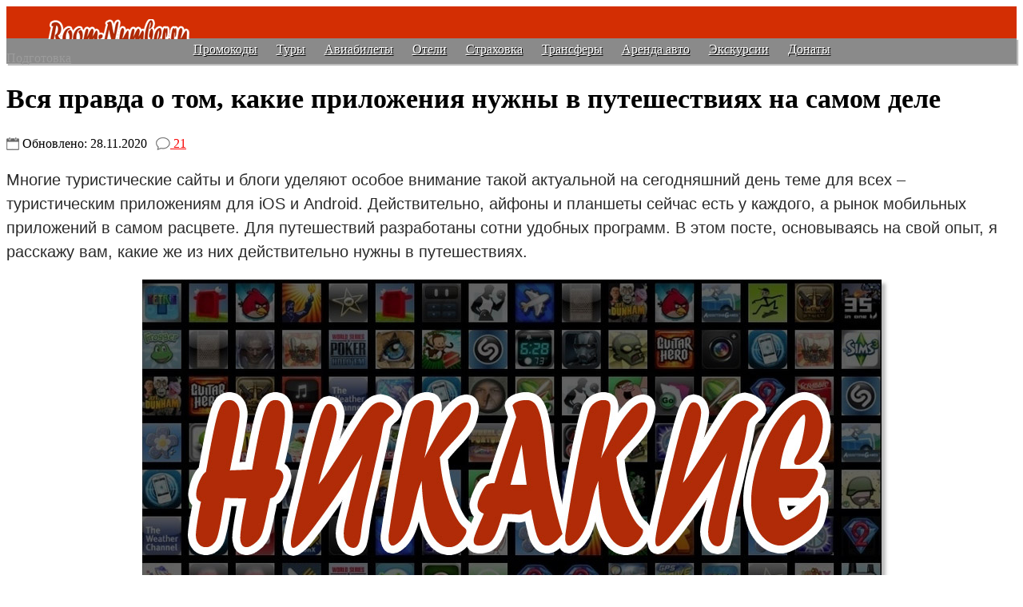

--- FILE ---
content_type: text/html; charset=UTF-8
request_url: https://room-number.ru/podgotovka/prilozheniya-dlya-puteshestvij/
body_size: 25600
content:
<!DOCTYPE html><!--[if IE 6]><html id="ie6" xml:lang="ru"><![endif]--><!--[if IE 7]><html id="ie7" xml:lang="ru"><![endif]--><!--[if IE 8]><html id="ie8" xml:lang="ru"><![endif]--><!--[if !(IE 6) | !(IE 7) | !(IE 8) ]><!--><html xml:lang="ru"><!--<![endif]--><head><link rel="icon" href="https://room-number.ru/favicon.svg"/ type="image/svg+xml><meta http-equiv="Content-Type" content="text/html; charset="UTF-8" /><meta name="viewport" content="width=device-width" /><title>Вся правда о том, какие приложения нужны в путешествиях на самом деле</title> <!--[if lt IE 9]><script src="https://room-number.ru/wp-content/themes/twentyeleven2/js/html5.js" type="text/javascript"></script><![endif]--><meta name='yandex-verification' content='4e414440898a06b5' /><meta name="google-site-verification" content="50bAjSKZWYRvd1_Pqb-Bl0AGM93vjAd6Fsu_ZF6R4_g" /><meta name="google-site-verification" content="9pJmW4TErkwS_-VGs1cRSHgdYnZcWGma03NFNTt9fao" /><!-- Yandex.RTB --><script defer>window.yaContextCb=window.yaContextCb||[]</script><script defer src="https://yandex.ru/ads/system/context.js" async></script></head><link rel="stylesheet" type="text/css" media="all" href="https://room-number.ru/wp-content/themes/twentyeleven2/style.css" />

<style>#menu-item-45890 {width: 202px!important;display:block;} #access a{line-height:2.7em;padding:0 10px 0 10px;font-family:verdana;font-size:19px;font-weight:600;text-shadow: #000 1px 1px 0;top:2.9em;}#branding{height:41px;border:0;overflow:hidden;background:#d32e03;box-shadow:0!important} #access{background:#d32e03; box-shadow:0!important} 

.topmenu2{background:#8a8a8a; margin-top: -1px; height: 32px; border:0;overflow:hidden;box-shadow:2px 2px 1px rgba(122,122,122,0.5);} 
.topmenu2in{padding:4px 0 0 0;text-align:center;}
.topmenu2 a {color:#fff; line-height:1.3em;padding:2px 10px 2px 10px;font-family:verdana;font-size:16px;font-weight:400;text-shadow: #000 1px 1px 0;top:2.9em; text-align: webkit-match-parent;}

h2{font-weight:normal;font-size:38px !important;line-height:1.6em !important;color:#000;}h3{font-weight:normal;font-size:34px !important;line-height:1.4em !important;color:#000;}

.dgqpo{font-size:25px;border-bottom:1px dotted #d80303}#dgqponb{font-size:25px;border-bottom:0}.ulhtlblk{background:#f7f7e9;border:solid 1px #efe8d8;margin-bottom:10px;line-height:1.6em}.bknglgosm{background-image:url(/wp-content/uploads/2015/12/booking-favicon.jpg);background-repeat:no-repeat;background-position:left center;padding:0 0 0 19px;margin:0 -1px 0 2px;list-style-type:none}#yandex_ad33,#yandex_rtb_R-A-142494-5{margin-bottom:20px}.blackvideo {padding:50px;background:#000;margin-bottom:25px;margin-top:25px;}#booklinksnew a{font-size:23px}body.custom-background{background-color:#fff !important;background-image:none !important}.entry-content, .entry-content p, .entry-content ul{font-size:112%;line-height:1.5em;font-family:Arial,sans-serif;font-display:swap;font-weight:normal;color:#2b2b2b}.glgo:hover{background:#d32e03}#menu-item-45890{background:#d32e03 !important}#menu-item-45890 a:hover{background:#d32e03 !important}#menu-item-45890 li:hover{background:#d32e03 !important}#menu-item-45890 img:hover{background:#d32e03 !important}#menu-item-45890{margin:6px 20px 0 0}.hktcondovse{background:#457cca}.hktcondovse:hover{background:#003580}
@media (max-width: 1024px){.entry-title{font-size:24px !important;}.blackvideo{padding:3px;}} 

@media (max-width: 800px){#page{margin-top:0 !important}#primary{margin:1px !important}#content{padding:10px 9px 1px 7px !important}.entry-content{padding:12px 16px 0 0 !important}h2,h3{font-size:28px !important;}.categorylink img{width:60px;height:30px;margin-top:8px}.comment-notes{margin-bottom:-4px !important}.comment-form-author,.comment-form-email,.comment-form-url{margin-top:-25px !important;width:85% !important} .tablnoborderbooking td .htlblk{position:absolute;margin-top:20px;margin-left:10px}#access a{line-height:2.3em !important;font-size:14px !important}#access ul ul{top:2.3em !important}#access ul ul a{padding-top:1px;padding-bottom:1px}#menu-item-45890{display:block !important}#menu-item-45890 img{}#menu-item-45890{margin:6px 1px 0 0} 
#branding{} #access, #menu-item-45890, #responsive-menu-item-45890 {display:none;} .topmenulogo img, #responsivemenuaccesslogo img {width: 155px!important; height:32px!important;} .topmenulogo {margin: -1px 0 3px 8px !important} 

.topmenu2 a {line-height:1.2em; padding:0 2px 0 2px;font-size:14px;}

#responsive-menu-container #responsive-menu-wrapper, #responsive-menu-container #responsive-menu-title, #responsive-menu-container #responsive-menu li.responsive-menu-item a {background: none!important; border-bottom:none!important;} #responsive-menu-container {background: linear-gradient(45deg, #5f1a2a, #212121)!important; opacity: 0.975!important;}}

@media (max-width: 650px){body,input,textarea{font-size:95% !important;line-height:1.5em;font-family:Arial;font-weight:normal;color:#2b2b2b}#branding{margin-bottom:-1px !important}.topmenulogo {margin: -1px 0 3px 8px !important}}

@media (max-width: 450px){#branding{}.topmenulogo {margin: -1px 0 3px 8px !important}}</style>
<body class="single single-post postid-6788 single-format-standard custom-background two-column right-sidebar responsive-menu-slide-left moz-sidebar-adjust">

<script>if (document.location.protocol != "https:") {
   document.location = document.URL.replace(/^http:/i, "https:");
}</script>


<div id="branding"><div class="topmenulinksarea">

<nav id="access" role="navigation"><div class="menu-%d0%bc%d0%b5%d0%bd%d1%8e-1-container"><ul id="menu-%d0%bc%d0%b5%d0%bd%d1%8e-1" class="menu"><li id="menu-item-45890" class="menu-item menu-item-type-custom menu-item-object-custom menu-item-home menu-item-45890"><a href="https://room-number.ru/"><img class="glgo" src="https://room-number.ru/wp-content/uploads/2018/10/logo-18238.png" alt="logo-18238" width="182" height="38" style="border: 0;"></a></li>
<li id="menu-item-24601" class="menu-item menu-item-type-post_type menu-item-object-page menu-item-24601"><a href="https://room-number.ru/category/">Все страны</a></li>
<li id="menu-item-102" class="menu-item menu-item-type-custom menu-item-object-custom menu-item-102"><a title="Россия" href="https://room-number.ru/category/russia/">Россия</a></li>
<li id="menu-item-2924" class="menu-item menu-item-type-custom menu-item-object-custom menu-item-2924"><a title="Турция" href="https://room-number.ru/category/turkey/">Турция</a></li>
<li id="menu-item-108" class="menu-item menu-item-type-custom menu-item-object-custom menu-item-108"><a href="https://room-number.ru/category/sri-lanka/">Шри-Ланка</a></li>
<li id="menu-item-1549" class="menu-item menu-item-type-custom menu-item-object-custom menu-item-1549"><a href="https://room-number.ru/category/vietnam/">Вьетнам</a></li>
<li id="menu-item-107" class="menu-item menu-item-type-custom menu-item-object-custom menu-item-107"><a title="Тайланд" href="https://room-number.ru/category/thailand/">Таиланд</a></li>
<li id="menu-item-52694" class="menu-item menu-item-type-taxonomy menu-item-object-category menu-item-52694"><a href="https://room-number.ru/category/emirates/">ОАЭ</a></li>
<li id="menu-item-74517" class="menu-item menu-item-type-custom menu-item-object-custom menu-item-74517"><a href="https://room-number.ru/about/">Об авторах</a></li>
</ul></div></nav>

<div class="topmenulogo" id="responsivemenuaccesslogo"><a href="https://room-number.ru/"><img alt="logo" src="/wp-content/uploads/2018/10/logo-18238.png" width="182" height="38" /></a></div>

</div></div>

<div class="topmenu2"><div class="topmenu2in">
<a href="https://room-number.ru/promo/"> Промокоды</a>
<a href="https://room-number.ru/tour/"> Туры</a>
<a href="https://room-number.ru/avia/"> Авиабилеты</a>
<a href="https://room-number.ru/otel/"> Отели</a>
<a href="https://room-number.ru/turisticheskoe-strahovanie/"> Страховка</a>
<a href="https://room-number.ru/transfer/"> Трансферы</a>
<a href="https://room-number.ru/avto/"> Аренда авто</a>
<a href="https://room-number.ru/eks/"> Экскурсии</a>
<a href="https://room-number.ru/spasibo/"> Донаты</a>
</div></div>


<div id="page" class="hfeed"></header>

<div id="main">		<div id="primary" style="margin-bottom: 1% !important;">
			<div id="content" role="main" style="margin-top: -16px;" itemscope itemtype="https://schema.org/Article">
				<!-- #nav-single -->
					
<style>.wp-smiley {width:15px;height:15px!important;margin-bottom:-2px!important;} 
.avtor0126{background:#2f2f2f; height: 145px; margin-top: 20px; padding-top: 20px; font-size: 100%; color:#fff;} 
.booklinksyatravel li{padding:8px 1px 8px 29px !important;background-image:url(https://room-number.ru/wp-content/uploads/2022/03/yatr-logo.png)!important;background-repeat:no-repeat;background-position:left center;margin:1px 0 1px -35px;list-style-type:none}
.yatravel {background-image:url(https://room-number.ru/wp-content/uploads/2022/03/yatr-logo.png);background-repeat:no-repeat;background-position:left center;padding:0 0 0 25px;margin:0 -7px 0 2px;list-style-type:none}
blockquote{padding:17px;margin-top:20px;margin-bottom:20px;background:#fff;border:0;border-left:0;font-style:oblique} .tablnoborderbooking td a {font-size:22px;font-weight:bold}.lnksbookgbluspan {margin-left:10px;padding:3px 10px 3px 10px;border-radius:2px;background:#5ab3c9;color:#fff;font-size:20px;} .ulhtlblk{margin-bottom:20px;}
#lnksbookgblue {padding:10px 20px 10px 20px!important;background:#5ab3c9;text-align:center;float:left;display:block;}#lnksbookgblue .spanlink{font-size:18px!important;font-weight:normal!important;} .trhtlnks {font-size:18px;font-family:verdana;margin-top:15px;}
#lnksbookg {margin-top:-4px;margin-bottom:16px;max-width:190px;padding: 8px 0 8px 0!important;} .hktcondovse a, #lnksbookg a {color:#fff;font-size:18px!important;font-weight:normal!important;} #lnksbookg img{width:18px;height:18px;margin: 0 6px -2px 0;}.ll90917 {border-bottom:1px dotted #000;color:#000;text-decoration:none;}.breadcrrr{color:#9c9c9c;font-family:tahoma;margin-bottom:-5px;} .breadcrrr a{color:#9c9c9c;}.fgegreew {width:49.8%; float: left; display: block;} #fgegreewshare{width:100%;}.block2greyperelink{margin: 5px 0 2px 0!important;}#pohposti{margin-top:-38px!important;margin-bottom:20px!important;}.ya-share2__badge{width:50px;height:40px;margin-top:2px;margin-bottom:2px;background-repeat: no-repeat} .ya-share2__container_size_m .ya-share2__icon{width: 40px; height:40px;vertical-align:middle;background-repeat: no-repeat} img[class*="align"], img[class*="wp-image-"], #content .gallery .gallery-icon img {box-shadow: 5px 5px 4px rgba(122,122,122,0.5);} .entry-title{font-size:34px !important;padding-right:50px;} .bookinglogo{border: solid 2px #000 !important;}
@media (max-width: 1000px){.entry-title{font-size:30px !important;font-weight:normal !important;color:#000;}.smartwtrata{overflow:hidden;margin-right:-40px;margin-left:-20px;} }
@media (max-width: 650px){.dgqpo{margin-left:18px;}.fgegreew{width:100%;}.socsetitext{font-size:22px!important;}.block2greyperelink{padding: 15px 1px 15px 10px!important;margin: 5px 0 2px 0!important;}#knopkisoc{display:block;} .ya-share2__item_service_twitter .ya-share2__badge{display:none !important;} #pohposti {margin-top:-38px!important;margin-bottom:20px!important;} 
.avtor0126{height: 160px;font-size: 85%;} 
.miniaturarelacionada {width:95%!important;max-width:95%!important;min-height:140px!important;text-align:left;font-size:20px!important; float:left!important;display:block!important;line-height:1.3em;} .miniaturarelacionada img {float:left!important;display:block!important;width:130px;height:130px; margin-right:13px;} .relacionadas {margin: 10px 1px 20px -5px !important;}}@media (max-width: 450px){.miniaturarelacionada a {font-size:18px!important;} .avtor0126{height: 180px;font-size: 70%;} }</style> 

<article id="post-6788" class="post-6788 post type-post status-publish format-standard hentry category-podgotovka tag-15 tag-101"> 

<div class="breadcrrr" itemscope="" itemtype="https://schema.org/BreadcrumbList">
<span itemscope="" itemprop="itemListElement" itemtype="https://schema.org/ListItem"><span itemprop="name"><a href="https://room-number.ru/category/podgotovka/" title="Просмотреть все записи в рубрике &laquo;Подготовка&raquo;" rel="nofollow">Подготовка</a></span><meta itemprop="position" content="1"></span>
</div>

<meta itemprop="datePublished" content="2014-07-06"><meta itemprop="dateModified" content="2020-11-28">

<header class="entry-header"><h1 class="entry-title" itemprop="name">Вся правда о том, какие приложения нужны в путешествиях на самом деле</h1>

<div class="entry-meta">

<span title="Опубликовано: 06.07.2014. Дата обновления: 28.11.2020 "><img src="/wp-content/uploads/2021/02/date0-png.png" width="16" height="16"  style="margin-top:-3px;" alt="" align="absMiddle" /> 

Обновлено: 28.11.2020 </span>

<span title="Комментарии"><a href="#comments"><img src="/wp-content/uploads/2021/02/com-png.png" width="18" height="16" style="margin-top:-3px;margin-left:7px;" alt="" align="absMiddle" /> 21</a></span>

</div><!-- .entry-meta -->

   </header><div class="entry-content" itemprop="articleBody" style="border-bottom: 0;"> <p>Многие туристические сайты и блоги уделяют особое внимание такой актуальной на сегодняшний день теме для всех &#8211; туристическим приложениям для iOS и Android. Действительно, айфоны и планшеты сейчас есть у каждого, а рынок мобильных приложений в самом расцвете. Для путешествий разработаны сотни удобных программ. В этом посте, основываясь на свой опыт, я расскажу вам, какие же из них действительно нужны в путешествиях.<span id="more-6788"></span></p>
<p style="text-align: center;"><img itemprop="image" class="alignnone size-full wp-image-6790" title="Какие приложения нужны для путешествия" alt="Приложения для путешествий" src="https://room-number.ru/wp-content/uploads/2014/07/nikakie.jpg" width="925" height="527" /></p>
<h2>Всё что нужно для путешествия уже установлено в вашем устройстве</h2>
<ul>
<li><strong>Google Maps</strong>. Используем для GPS-навигации. Карту загружаем заранее по Wi-Fi, она сохраняется в кэше, а на месте пользуемся без подключения к интернету.</li>
<li><strong>Интернет браузер</strong>. Любой, просто для того, чтобы найти какую-то информацию или зайти в соц. сети, чтобы скоротать время в аэропорту.</li>
<li><strong>Аудио/видео плеер</strong> для музыки и фильмов в дороге.</li>
<li><strong>Конвертер валюты</strong> &#8211; обновляйте периодически курсы валют по бесплатному вай-фай в отеле, чтобы первые дни в новой стране вас не обсчитали торговцы и таксисты. Конвертер зачастую есть в стандартном калькуляторе</li>
<li><strong>WhatsApp</strong> &#8211; для бесплатной связи с родителями и друзьями.</li>
</ul>
<p>Больше на вашем Android/iOS устройстве в путешествии ничего не понадобится <img itemprop="image" src='https://room-number.ru/wp-includes/images/smilies/icon_smile.gif' alt=':)' class='wp-smiley' /> </p>
<h2>Почему так мало?</h2>
<p>Несколько лет назад перед первой поездкой за границу я установил на планшете пару десятков туристических приложений. Тогда я еще не знал, какие приложения нужны в путешествии, а какие нет. Накачал несколько словарей и разговорников от разных вендоров, пару графических и видео редакторов, типа Фотошопа для планшетников. Также, загрузил различные &#8220;удобные&#8221; приложения для поиска достопримечательностей, авиабилетов, отелей, ресторанов, экскурсий и тому подобный хлам&#8230;</p>
<h2>Не забивайте своё устройство бесполезным софтом</h2>
<p>За 6 лет путешествий по миру, из которых 2 года самостоятельного путешествия по Азии, я ни разу не воспользовался ни одним из этих приложений. Ни один офлайн словарь-разговорник не пригодился, необходимые слова находились только в интернете на <a title="Гугл переводчик" href="https://translate.google.ru/" target="_blank" rel="nofollow">Google Translate</a>. Все достопримечательности мы ищем не в приложениях, не на сайтах турфирм, которые заполняются фрилансерами-копирайтерами, а на форумах, в блогах путешественников (например, на <a title="Поисковая система по блогам путешественников" href="https://www.storyfinder.ru/" target="_blank" rel="nofollow">Story Finder</a>) или на картах <a title="Google Maps" href="https://maps.google.ru/" target="_blank" rel="nofollow">Google Maps</a>. </p>
<p><strong>Почему от неиспользуемых приложений лучше избавиться? Потому что они всё время будут обновляться или тянуть какие-то данные через интернет и сильнее сажать батарею.</strong> А роуминг за рубежом обходится в копеечку, особенно с нынешним курсом.</p>
<p>Если вам не нужно работать удаленно и ноутбука с собой нет, будет достаточно следующих программ:</p>
<ul>
<li><span class='spanlink' onclick="GoTo('_www.aviasales.ru/ios?marker=27158')"><span>Aviasales для Apple</span></span> / <span class='spanlink' onclick="GoTo('_www.aviasales.ru/android?marker=27158')"><span>для Android</span></span> / <span class='spanlink' onclick="GoTo('_avs.io/badge?marker=27158')"><span>для Windows</span></span> &#8211; заказ авиабилетов</li>
<li><span class='spanlink' onclick="GoTo('_hotellook.ru/ios?marker=27158')"><span>Hotellook для Apple</span></span> или <span class='spanlink' onclick="GoTo('_www.booking.com/apps.html?aid=891071')"><span>Booking.com</span></span> &#8211; бронирование отелей</li>
</ul>
<p>Это всё касается самостоятельных путешествий, если вы едете в 7-дневный отпуск в отеле, то вам не нужно будет большей части перечисленного, только развлекательные приложения, чтобы не скучать в дороге.</p>
<p>А какими приложениями в путешествиях пользуетесь вы?<br />
<style>#blok56547567563 {display: none;}</style>
<p><!-- adman_adcode (middle, 3) --><div id="blok56547567563">
<!-- Yandex.RTB R-A-142494-15 в посте середина -->
<div id="yandex_rtb_R-A-142494-15"></div>
<script defer>window.yaContextCb.push(()=>{
  Ya.Context.AdvManager.render({
    renderTo: 'yandex_rtb_R-A-142494-15',
    blockId: 'R-A-142494-15'
  })
})</script>
</div>

<!-- /adman_adcode (middle) --></p>
<!-- adman_adcode_after --><!-- Yandex.RTB R-A-142494-16 после поста -->
<div id="yandex_rtb_R-A-142494-16"></div>
<script defer>window.yaContextCb.push(()=>{
  Ya.Context.AdvManager.render({
    renderTo: 'yandex_rtb_R-A-142494-16',
    blockId: 'R-A-142494-16'
  })
})</script><!-- /adman_adcode_after --> </div><footer class="entry-meta"> 

</footer> </article>




							</div><!-- #content -->

<div style="margin-left: 1.9%">
<noindex>
<table width="100%" class="tablnoborderknopkipost"><tbody><tr><td></td></tr><tr><td>

<div class="links5557"><div class="entry-content" style="font-size: 20px;margin-top:-60px;">

<h2>Как мы путешествуем в условиях санкций</h2>
На этих сайтах можно бронировать авиабилеты и отели с российских карт:

<ul>
	<li>Билеты ищем на <span class='spanlink' onclick="GoTo('_aviasales.tp.st/V84Fw9DW')">Авиасейлс</span></li>
	<li>Иногда дешевле билета лететь туром через <span class='spanlink' onclick="GoTo('_travelata.tp.st/z57atWtN')">Travelata</span></li>
	<li>Отели за границей с нашей картой на <span class='spanlink' onclick="GoTo('_trip.tp.st/CfznJHBp')">Трип.ком</span>, а с иностранной на <span class='spanlink' onclick="GoTo('_booking.com/?aid=891071')">Букинге</span></li>
	<li>Делаем страховку на <span class='spanlink' onclick="GoTo('_cherehapa.ru/?partnerId=1304')">Черехапе</span></li>
	<li>Трансфер из аэропорта через сайт <span class='spanlink' onclick="GoTo('_kiwitaxi.ru/?pap=54cd66fac6dda')">Кивитакси</span></li>
</ul>

<span class="donations"></span>&#9989; <b>Помощь с бронированием отелей на зарубежных сервисах</b>. Помогаем оплатить на Booking, Agoda, Airbnb. <span class='spanlink' onclick="GoTo('_room-number.ru/service/')">Подробнее</span>

<div class="avtor0126"><img style="float: left; margin-top: -20px; padding-bottom: 10px;" src="/wp-content/uploads/2025/07/avtor-room-number.jpg" alt="Авторы сайта room-number.ru" width="147" height="145"  /><span>Авторы статьи: Вячеслав и Екатерина</br >
Путешествуем самостоятельно и ведем блог с 2013 года. </br >Посетили 20 стран, пару сотен городов и островов</span></div>

</div></div>

<div class="socsetitext" style="font-size: 38px;margin-bottom:30px;margin-top:30px;">Похожие статьи</div>
<div class="commentsoverflow"><div class="relacionadas">
 
      <div class="miniaturarelacionada" style="border:0;">
                <a href="https://room-number.ru/thailand/bez-vizy-bolshe-mesyatsa/"><img width="150" height="150" src="https://room-number.ru/wp-content/uploads/2021/11/IMG_20211109_124817-150.jpg" class="attachment-265x155 wp-post-image" alt="IMG_20211109_124817-150" /><br />
                Как полететь в Таиланд без визы больше чем на месяц в 2026 году                </a>
        </div>
         
      <div class="miniaturarelacionada" style="border:0;">
                <a href="https://room-number.ru/thailand/phuket-sandbox/"><img width="150" height="150" src="https://room-number.ru/wp-content/uploads/2021/11/phuket-sandbox-ok-150.jpg" class="attachment-265x155 wp-post-image" alt="phuket-sandbox-ok-150" /><br />
                Как сейчас полететь в Таиланд по песочнице Пхукета. Наш порядок действий                </a>
        </div>
         
      <div class="miniaturarelacionada" style="border:0;">
                <a href="https://room-number.ru/russia/nizhniy-novgorod-na-vyhodnye/"><img width="150" height="150" src="https://room-number.ru/wp-content/uploads/2021/08/nizhniy-na-vyhodnye-150.jpg" class="attachment-265x155 wp-post-image" alt="nizhniy-na-vyhodnye-150" /><br />
                Как поехать в Нижний Новгород самостоятельно. Наш опыт                </a>
        </div>
         
      <div class="miniaturarelacionada" style="border:0;">
                <a href="https://room-number.ru/russia/piter-na-vyhodnye/"><img width="150" height="150" src="https://room-number.ru/wp-content/uploads/2021/07/piter-vyhodnie-150.jpg" class="attachment-265x155 wp-post-image" alt="piter-vyhodnie-150" /><br />
                Как поехать в Питер самостоятельно. В Санкт-Петербург на выходные: наш опыт                </a>
        </div>
         
      <div class="miniaturarelacionada" style="border:0;">
                <a href="https://room-number.ru/russia/pcr-test-besplatno/"><img width="150" height="150" src="https://room-number.ru/wp-content/uploads/2021/06/IMG_20210615_125225-150.jpg" class="attachment-265x155 wp-post-image" alt="IMG_20210615_125225-150" /><br />
                Как бесплатно сдать ПЦР тест после отдыха за границей                </a>
        </div>
         
      <div class="miniaturarelacionada" style="border:0;">
                <a href="https://room-number.ru/russia/kak-na-dache-sdelat-internet/"><img width="150" height="150" src="https://room-number.ru/wp-content/uploads/2017/09/kak-na-dache-sdelat-internet-1.jpg" class="attachment-265x155 wp-post-image" alt="kak-na-dache-sdelat-internet-1" /><br />
                Как на даче сделать интернет. Простой способ подключения с помощью смартфона                </a>
        </div>
        </div></div>



<div class="tripstercontext" style="margin-top: 26px;"><script async defer  src="https://c11.travelpayouts.com/content?trs=22573&shmarker=27158&order=top&num=3&powered_by=false&widget_template=horizontal&width=100%25&logo=false&widgetbar=false&nolistbutton=false&price=false&widgetbar_position=top&promo_id=1499" charset="utf-8"></script></div>

</td></tr></tbody></table>



</noindex>
					<div class="commentsoverflow">
	<div id="comments">
<style>#respond {width: 100%!important;border:0;background:none; padding:0;} .comment-reply-title, .comment-notes, .logged-in-as, .comment-form-url {display: none!important;} .comment-form {margin-top: -5px;} #respond .comment-form-author, #respond .comment-form-email {margin-left:0!important;} 

.cmntavtr {background-image:url(https://room-number.ru/wp-content/uploads/gravatar_default.png);background-repeat:no-repeat;background-position:left center;padding:0 0 0 10px;margin:0 0 0 2px;list-style-type:none;width:32px;height:32px;float:left;display:block;} .commentlist .children li.comment .comment-meta {margin-left: -5px;} .comment-meta .fn {font-size:20px;color:#000;margin-right:5px;} .comment-meta .fn {font-size: 28px;} .comment-content {margin-top: 15px; font-size: 17px;}</style>

	
	
<p class="socsetitext" style="font-size: 38px;margin-top:45px;margin-bottom: 5px;">Комментарии: 
<span itemprop="commentCount">
			
			21		</p>

		
		<ol class="commentlist">
			

	<li class="comment even thread-even depth-1" id="li-comment-2246">
		<article id="comment-2246" class="comment">
			<footer class="comment-meta">
				<div class="comment-author card">
<div class="cmntavtr"></div>
					<span class="fn">Марина</span> <time datetime="2014-07-06T15:35:26+00:00">06.07.2014</time> <span class="says"> </span>
									</div><!-- .comment-author .card -->

				
			</footer>

			<div class="comment-content"><p>Хрень какая, простите за выражение. Skyscanner, Booking.com, agoda, tripit, foursquare и yelp, rome2rio и tripadvisor, airbnb — все это либо отсустствует в браузерном виде, либо пользоваться этим из браузера с планшета (а тем более с телефона) невозможно. Airfare по странам, в которых скайсканнер предлагает только одну-две дорогих авиакомпании, LowCost app, которое ищет билеты эйр-азии не по неделям, а на 4 месяца вперед, WizzAir, который при бронировании через приложение предлагает скидки до 20%, приложения авиакпомпаний, которые предлагают удобный мобильный чекин, чего не выполнить на планшете из-под обычного браузера. Заказ билетов на автобус в Испании, билеты на поезд в Милане и Риме, всемогущий Rail Planner, который содержит актуальные оффлайн-расписания всех поездов Европы с возможностью выбора стыковочных броней. А уж про &#8220;отсутствие шифрования&#8221; в приложениях — вообще бред. И там и там одно и то же ssl-шифрование. Какой смысл доверять сайту booking.com, если не доверять мобильному приложению от booking.com? Не говоря уж о том, что при пользовании интернетом наличие vpn-соединения как правило неизбежная необходимость (от блокировок youtube и твиттер в Турции до блокировок vk.com в испанском Vodafonе и до блокировок всего и вся внутри России). Что же до обновлений, то планшет в большинстве своем обновляться будет только через wi-fi, на телефоне (в айос по крайней  мере) стоит ограничение на размер приложения, которое может обновится по 3g, да и отключение автоматических обновлений в настройках еще никто не отменял, не говоря уж о том, что &#8220;роуминг за рубежом&#8221; по умолчанию  выключен у всех.</p>
</div>

			<div class="reply">
				<span style="cursor:pointer; text-decoration: underline;
color: black;" class="comment-reply-link" onclick="return addComment.moveForm('comment-2246', '2246', 'respond', '6788')">Ответить</span>			</div><!-- .reply -->
		</article><!-- #comment-## -->

	<ul class="children">


	<li class="comment byuser comment-author-u1416_gkdjnd bypostauthor odd alt depth-2" id="li-comment-2247">
		<article id="comment-2247" class="comment">
			<footer class="comment-meta">
				<div class="comment-author card">
<div class="cmntavtr"></div>
					<span class="fn">Slava</span> <time datetime="2014-07-06T17:28:21+00:00">06.07.2014</time> <span class="says"> </span>
									</div><!-- .comment-author .card -->

				
			</footer>

			<div class="comment-content"><p>Опираясь на свой скромный опыт путешествий, могу сказать, что я даже на компьютере не пользуюсь большей частью перечисленных сервисов <img src='https://room-number.ru/wp-includes/images/smilies/icon_wink.gif' alt=';)' class='wp-smiley' />  Хотя, у каждого свои интересы, для кого-то инстаграм и твиттер тоже жизненная необходимость современного человека <img src='https://room-number.ru/wp-includes/images/smilies/icon_biggrin.gif' alt=':D' class='wp-smiley' /> </p>
</div>

			<div class="reply">
				<span style="cursor:pointer; text-decoration: underline;
color: black;" class="comment-reply-link" onclick="return addComment.moveForm('comment-2247', '2247', 'respond', '6788')">Ответить</span>			</div><!-- .reply -->
		</article><!-- #comment-## -->

	</li><!-- #comment-## -->
</ul><!-- .children -->
</li><!-- #comment-## -->


	<li class="comment even thread-odd thread-alt depth-1" id="li-comment-2248">
		<article id="comment-2248" class="comment">
			<footer class="comment-meta">
				<div class="comment-author card">
<div class="cmntavtr"></div>
					<span class="fn">Алесей</span> <time datetime="2014-07-06T19:49:49+00:00">06.07.2014</time> <span class="says"> </span>
									</div><!-- .comment-author .card -->

				
			</footer>

			<div class="comment-content"><p>Практически полностью согласен с авторами:) На компьютере можно установить все, что нужно. На телефоне &#8211; самый минимум. Дело ведь еще и в том, что каждое открытое приложение пожирает батарейку, а закрывать их каждый раз через Application manager &#8211; муторно. Кроме перечисленного, я установил только Viber  и WhatsUp &#8211; удобные приложения для сообщений и даже звонков (первая программа) &#8211; упрощенные версии Скайпа. Работают при наличии интернет-соединения, которое сейчас есть практически везде при покупке симки. Плюс еще пасьянс и 1-2 игрушки, чтобы убивать время при переездах, когда не хочется читать. И фонарик &#8211; удобно, если нужно куда-то добраться в темноте. Использует вспышку встроенной камеры. Практически все остальные программы &#8211; карты, путеводители, словари &#8211; быстро удаляются за ненадобностью, хотя первые 1-2 дня иногда кажутся неверояятно нужными и полезными.</p>
</div>

			<div class="reply">
				<span style="cursor:pointer; text-decoration: underline;
color: black;" class="comment-reply-link" onclick="return addComment.moveForm('comment-2248', '2248', 'respond', '6788')">Ответить</span>			</div><!-- .reply -->
		</article><!-- #comment-## -->

	<ul class="children">


	<li class="comment byuser comment-author-u1416_gkdjnd bypostauthor odd alt depth-2" id="li-comment-2266">
		<article id="comment-2266" class="comment">
			<footer class="comment-meta">
				<div class="comment-author card">
<div class="cmntavtr"></div>
					<span class="fn">Slava</span> <time datetime="2014-07-09T09:22:43+00:00">09.07.2014</time> <span class="says"> </span>
									</div><!-- .comment-author .card -->

				
			</footer>

			<div class="comment-content"><p>Viber и WhatsUp &#8211; популярные приложения сейчас, давно хотел их протестить, но общаться там нескем, да и скайп же есть)) С родителями и работой связываемся по скайпу. Не знаю даже, как что-то может быть еще проще скайпа)) С картами, путеводителями, словарями у меня такая же ситуация, сколько подобного софта не ставил, ни разу не пригодились. Игрушки тоже есть, разочаровывает только, что большинство бесплатных игр невоможно пройти дальше 2-3 уровня, пока не оплатишь что-нибудь))) </p>
</div>

			<div class="reply">
				<span style="cursor:pointer; text-decoration: underline;
color: black;" class="comment-reply-link" onclick="return addComment.moveForm('comment-2266', '2266', 'respond', '6788')">Ответить</span>			</div><!-- .reply -->
		</article><!-- #comment-## -->

	</li><!-- #comment-## -->
</ul><!-- .children -->
</li><!-- #comment-## -->


	<li class="comment even thread-even depth-1" id="li-comment-2251">
		<article id="comment-2251" class="comment">
			<footer class="comment-meta">
				<div class="comment-author card">
<div class="cmntavtr"></div>
					<span class="fn">Полина Vamonos</span> <time datetime="2014-07-07T08:27:05+00:00">07.07.2014</time> <span class="says"> </span>
									</div><!-- .comment-author .card -->

				
			</footer>

			<div class="comment-content"><p>У нас только детские игры и скайп на планшете. Больше ничего нет и как-то не было надобности ничего скачивать. Дома все бронируем и изучаем, а с собой на дневные прогулки ничего не берем. Телефон у нас доисторический, но легкий, небьющийся и заряд держит долго.<br />
Насколько я привыкла к планшету, но бронировать что-либо или искать авиабилеты на нем буду только в крайнем случае. Зачем, если есть лаптоп?!</p>
</div>

			<div class="reply">
				<span style="cursor:pointer; text-decoration: underline;
color: black;" class="comment-reply-link" onclick="return addComment.moveForm('comment-2251', '2251', 'respond', '6788')">Ответить</span>			</div><!-- .reply -->
		</article><!-- #comment-## -->

	<ul class="children">


	<li class="comment byuser comment-author-u1416_gkdjnd bypostauthor odd alt depth-2" id="li-comment-2267">
		<article id="comment-2267" class="comment">
			<footer class="comment-meta">
				<div class="comment-author card">
<div class="cmntavtr"></div>
					<span class="fn">Slava</span> <time datetime="2014-07-09T09:28:17+00:00">09.07.2014</time> <span class="says"> </span>
									</div><!-- .comment-author .card -->

				
			</footer>

			<div class="comment-content"><p>Да, согласен. Наверное, мы консерваторы))))</p>
</div>

			<div class="reply">
				<span style="cursor:pointer; text-decoration: underline;
color: black;" class="comment-reply-link" onclick="return addComment.moveForm('comment-2267', '2267', 'respond', '6788')">Ответить</span>			</div><!-- .reply -->
		</article><!-- #comment-## -->

	</li><!-- #comment-## -->
</ul><!-- .children -->
</li><!-- #comment-## -->


	<li class="comment even thread-odd thread-alt depth-1" id="li-comment-2261">
		<article id="comment-2261" class="comment">
			<footer class="comment-meta">
				<div class="comment-author card">
<div class="cmntavtr"></div>
					<span class="fn">Spryt</span> <time datetime="2014-07-08T15:42:20+00:00">08.07.2014</time> <span class="says"> </span>
									</div><!-- .comment-author .card -->

				
			</footer>

			<div class="comment-content"><p>Я все же добавлю одно приложение, без которого жизнь в путешествии сильно осложняется &#8211; Wikitravel offline) Как очевидно из названия, это все статьи с викитревел в одном месте, и не надо искать интернет. Раньше только с ноутбука читал, приходилось сохранять статьи (далеко не везде есть интернет вот прям сразу), что совершенно неюзабельно в пути. А так приехал, сел на скамеечку, почитал раздел про гесты, и вперед (или показал таксисту адрес). Или еще в автобусе прошелся глазами.</p>
<p>Впрочем, если есть бумажный LP &#8211; тогда не нужен. Если есть постоянный мобильный интернет &#8211; тоже. Если тщательно и заранее всё планировать &#8211; опять мимо. Но лично для меня, как маньяка викитревел, приложуха просто золото)</p>
</div>

			<div class="reply">
				<span style="cursor:pointer; text-decoration: underline;
color: black;" class="comment-reply-link" onclick="return addComment.moveForm('comment-2261', '2261', 'respond', '6788')">Ответить</span>			</div><!-- .reply -->
		</article><!-- #comment-## -->

	<ul class="children">


	<li class="comment byuser comment-author-u1416_gkdjnd bypostauthor odd alt depth-2" id="li-comment-2268">
		<article id="comment-2268" class="comment">
			<footer class="comment-meta">
				<div class="comment-author card">
<div class="cmntavtr"></div>
					<span class="fn">Slava</span> <time datetime="2014-07-09T09:34:45+00:00">09.07.2014</time> <span class="says"> </span>
									</div><!-- .comment-author .card -->

				
			</footer>

			<div class="comment-content"><p>Спасибо за совет, попробую качнуть на планшет. Хотя, без Викитревел обходились до этого без проблем. Также как и без Лонли планет <img src='https://room-number.ru/wp-includes/images/smilies/icon_smile.gif' alt=':)' class='wp-smiley' /> </p>
</div>

			<div class="reply">
				<span style="cursor:pointer; text-decoration: underline;
color: black;" class="comment-reply-link" onclick="return addComment.moveForm('comment-2268', '2268', 'respond', '6788')">Ответить</span>			</div><!-- .reply -->
		</article><!-- #comment-## -->

	</li><!-- #comment-## -->
</ul><!-- .children -->
</li><!-- #comment-## -->


	<li class="comment even thread-even depth-1" id="li-comment-2301">
		<article id="comment-2301" class="comment">
			<footer class="comment-meta">
				<div class="comment-author card">
<div class="cmntavtr"></div>
					<span class="fn">Кристина</span> <time datetime="2014-07-12T08:55:03+00:00">12.07.2014</time> <span class="says"> </span>
									</div><!-- .comment-author .card -->

				
			</footer>

			<div class="comment-content"><p>В пути пользуемся планшетом. Установила приложение Google Maps для навигации без интернета (у меня без сим-ки планшет). Еще пользуемся картами off-line &#8211; там ближайшие магазины, аптеки, заправки и прочее. Установлено много приложений: и букинг, и авиасалес, и скайсканер &#8211; фигня, не пользуемся. А если и пользуемся, то особо удобств при этом не испытываем &#8211; так же и с ноута можно, и с обычного браузера. Ну скайп &#8211; само собой. А так, больше ничего полезного для путешествия, кроме карт. Это мое мнение)</p>
</div>

			<div class="reply">
				<span style="cursor:pointer; text-decoration: underline;
color: black;" class="comment-reply-link" onclick="return addComment.moveForm('comment-2301', '2301', 'respond', '6788')">Ответить</span>			</div><!-- .reply -->
		</article><!-- #comment-## -->

	<ul class="children">


	<li class="comment byuser comment-author-u1416_gkdjnd bypostauthor odd alt depth-2" id="li-comment-2303">
		<article id="comment-2303" class="comment">
			<footer class="comment-meta">
				<div class="comment-author card">
<div class="cmntavtr"></div>
					<span class="fn">Slava</span> <time datetime="2014-07-12T09:26:04+00:00">12.07.2014</time> <span class="says"> </span>
									</div><!-- .comment-author .card -->

				
			</footer>

			<div class="comment-content"><p>Вот и я про то же. Скайп, кстати, на ноутбуке используем, а то планшет от него накаляется, да и камера похуже.</p>
</div>

			<div class="reply">
				<span style="cursor:pointer; text-decoration: underline;
color: black;" class="comment-reply-link" onclick="return addComment.moveForm('comment-2303', '2303', 'respond', '6788')">Ответить</span>			</div><!-- .reply -->
		</article><!-- #comment-## -->

	</li><!-- #comment-## -->
</ul><!-- .children -->
</li><!-- #comment-## -->


	<li class="comment even thread-odd thread-alt depth-1" id="li-comment-2326">
		<article id="comment-2326" class="comment">
			<footer class="comment-meta">
				<div class="comment-author card">
<div class="cmntavtr"></div>
					<span class="fn">Alexandra Nesm</span> <time datetime="2014-07-14T14:02:20+00:00">14.07.2014</time> <span class="says"> </span>
									</div><!-- .comment-author .card -->

				
			</footer>

			<div class="comment-content"><p>Лучше Googlе ничего нет! ))))<br />
Все остальное в хлам!</p>
</div>

			<div class="reply">
				<span style="cursor:pointer; text-decoration: underline;
color: black;" class="comment-reply-link" onclick="return addComment.moveForm('comment-2326', '2326', 'respond', '6788')">Ответить</span>			</div><!-- .reply -->
		</article><!-- #comment-## -->

	<ul class="children">


	<li class="comment odd alt depth-2" id="li-comment-2327">
		<article id="comment-2327" class="comment">
			<footer class="comment-meta">
				<div class="comment-author card">
<div class="cmntavtr"></div>
					<span class="fn">Alexandra Nesm</span> <time datetime="2014-07-14T14:08:46+00:00">14.07.2014</time> <span class="says"> </span>
									</div><!-- .comment-author .card -->

				
			</footer>

			<div class="comment-content"><p>Все остальное может существовать, но зачем распыляться? и вникать в тонну всяких программ? aviasales, например удобно и понятно и с ним жить легче с телефона, а вот приложения типа  Evernote &#8211;  лишние и полностью гуглом заменяются.<br />
Без крайностей, есть сайты, которые с телефонов и планшетов только как мобильные приложения открываются и если они это делают без разрешения, то это бесит! Тем более если приложение не понятно с ходу или нужно узнать инфу, которая есть только на сайте&#8230;</p>
</div>

			<div class="reply">
				<span style="cursor:pointer; text-decoration: underline;
color: black;" class="comment-reply-link" onclick="return addComment.moveForm('comment-2327', '2327', 'respond', '6788')">Ответить</span>			</div><!-- .reply -->
		</article><!-- #comment-## -->

	<ul class="children">


	<li class="comment even depth-3" id="li-comment-2330">
		<article id="comment-2330" class="comment">
			<footer class="comment-meta">
				<div class="comment-author card">
<div class="cmntavtr"></div>
					<span class="fn">Юлия</span> <time datetime="2014-07-15T18:14:30+00:00">15.07.2014</time> <span class="says"> </span>
									</div><!-- .comment-author .card -->

				
			</footer>

			<div class="comment-content"><p>а я например пользуюсь еверноутом уже и не помню сколько лет, но еще с беты версии, а вот гугл доками, которые в том виде в каком есть сейчас даже и не пыталась. зачем, если я привыкла к еверноуту. тут вопрос привычки и удобства.</p>
</div>

			<div class="reply">
				<span style="cursor:pointer; text-decoration: underline;
color: black;" class="comment-reply-link" onclick="return addComment.moveForm('comment-2330', '2330', 'respond', '6788')">Ответить</span>			</div><!-- .reply -->
		</article><!-- #comment-## -->

	</li><!-- #comment-## -->
</ul><!-- .children -->
</li><!-- #comment-## -->
</ul><!-- .children -->
</li><!-- #comment-## -->


	<li class="comment odd alt thread-even depth-1" id="li-comment-2331">
		<article id="comment-2331" class="comment">
			<footer class="comment-meta">
				<div class="comment-author card">
<div class="cmntavtr"></div>
					<span class="fn">Юлия</span> <time datetime="2014-07-15T18:18:24+00:00">15.07.2014</time> <span class="says"> </span>
									</div><!-- .comment-author .card -->

				
			</footer>

			<div class="comment-content"><p>Я немного не понимаю, как можно сравнивать мобильные приложения и ноутбук с доступом в интернет. Мобильные же на то и мобильные, чтоб были с собой в отсутствии ноута. Я когда по азии каталась то мне вот не до ноута было. Пока еду в какой-то город ищу быстренько в телефоне в той же агоде гест, приезжаю, заселяюсь. Или пока лежу под пальмой решаю куда скататься, скролю чего в мире и в округе есть. Как тут ноутом можно обходиться? Или трясешься в автобусе ночном из багана в янгон какой, поставил аудио книжку и едешь слушаешь. там где с инетом полная хрень мобильные приложения с оффлайн доступом и хранением очень даже помогают.</p>
</div>

			<div class="reply">
				<span style="cursor:pointer; text-decoration: underline;
color: black;" class="comment-reply-link" onclick="return addComment.moveForm('comment-2331', '2331', 'respond', '6788')">Ответить</span>			</div><!-- .reply -->
		</article><!-- #comment-## -->

	</li><!-- #comment-## -->


	<li class="comment even thread-odd thread-alt depth-1" id="li-comment-2940">
		<article id="comment-2940" class="comment">
			<footer class="comment-meta">
				<div class="comment-author card">
<div class="cmntavtr"></div>
					<span class="fn">Ольга (โอลก้า)</span> <time datetime="2014-09-07T18:49:10+00:00">07.09.2014</time> <span class="says"> </span>
									</div><!-- .comment-author .card -->

				
			</footer>

			<div class="comment-content"><p>&#8220;Никакие&#8221;))) А мне понравился момент, когда я пролистнула до этой картинки)) А мы ВООБЩЕЕЕ консерваторы. Не пользуемся вообще ничем на телефоне. Телефоны недоисторические, но к интернету не подключены и подключены не будут. Это еще со времен офисной работы, когда весь день перед компьютером в интернете, а потом приезжаешь домой &#8211; и опять компьютер с интернетом! Поэтому на мобильниках инета не было принципиально, чтобы отдыхать от него и не быть &#8220;постоянно на связи&#8221;. </p>
<p>В путешествиях сначала смотрим карту, улавливаем направление и места основных поворотов, а потом, когда едем к какой-нибудь достопримечательности на байке, спрашиваем у местных жителей, правильно ли путь держим))</p>
</div>

			<div class="reply">
				<span style="cursor:pointer; text-decoration: underline;
color: black;" class="comment-reply-link" onclick="return addComment.moveForm('comment-2940', '2940', 'respond', '6788')">Ответить</span>			</div><!-- .reply -->
		</article><!-- #comment-## -->

	</li><!-- #comment-## -->


	<li class="comment odd alt thread-even depth-1" id="li-comment-3591">
		<article id="comment-3591" class="comment">
			<footer class="comment-meta">
				<div class="comment-author card">
<div class="cmntavtr"></div>
					<span class="fn">Александр</span> <time datetime="2014-10-27T11:33:00+00:00">27.10.2014</time> <span class="says"> </span>
									</div><!-- .comment-author .card -->

				
			</footer>

			<div class="comment-content"><p>ну, это смотря кто где путешествует. Мы с друзьями, например, заядлые любители путешествий на машине по России. И всегда используем TopTripTip для поиска тех же достопримечательностей, мест, чтобы перекусить, переночевать. Еще оно показывает, какие мероприятия в данный момент проходят в городе, и мы частенько оказывались в центре событий, что очень скрашивало нашу поездку.</p>
</div>

			<div class="reply">
				<span style="cursor:pointer; text-decoration: underline;
color: black;" class="comment-reply-link" onclick="return addComment.moveForm('comment-3591', '3591', 'respond', '6788')">Ответить</span>			</div><!-- .reply -->
		</article><!-- #comment-## -->

	</li><!-- #comment-## -->


	<li class="comment even thread-odd thread-alt depth-1" id="li-comment-3794">
		<article id="comment-3794" class="comment">
			<footer class="comment-meta">
				<div class="comment-author card">
<div class="cmntavtr"></div>
					<span class="fn">Тоже Слава</span> <time datetime="2014-11-10T17:49:52+00:00">10.11.2014</time> <span class="says"> </span>
									</div><!-- .comment-author .card -->

				
			</footer>

			<div class="comment-content"><p>Интересная статья))))<br />
Приготовился узнать о куче новых приложений (т.к. самому откопать их среди кучи хлама нереально) и тут &#8211; &#8220;Никакие&#8221;! ))  И сразу первый же коммент поразил своей информативностью и убедительностью)<br />
&#8220;Вот такие мы все разные&#8221; &#8211; как в вашей статье про Индию и Ш-Л.<br />
Итак, представлю свой список: Телеграм и Ватсап, Zoiper для звонков в РФ по IP-телефонии, WebPC Suite для обмена файлами/фото/видео с компом, WikiMapia Viewer &#8211; сохранение карт для оффлайна, Sleep as Android &#8211; супер-будильник.<br />
про &#8220;зачем всё, есть же скайп&#8221; &#8211; имхо, Скайп &#8211; унылая громоздкая тормозная и навязчивая х..ня. Стараюсь использовать его только для связи с теми, у кого ничего другого нет.<br />
Блог с у вас супер, так держать!!<br />
Приятно было почитать про Краби, мы были там в 2010-м и 11-м годах)</p>
</div>

			<div class="reply">
				<span style="cursor:pointer; text-decoration: underline;
color: black;" class="comment-reply-link" onclick="return addComment.moveForm('comment-3794', '3794', 'respond', '6788')">Ответить</span>			</div><!-- .reply -->
		</article><!-- #comment-## -->

	<ul class="children">


	<li class="comment byuser comment-author-katerina odd alt depth-2" id="li-comment-3797">
		<article id="comment-3797" class="comment">
			<footer class="comment-meta">
				<div class="comment-author card">
<div class="cmntavtr"></div>
					<span class="fn">Katerina</span> <time datetime="2014-11-10T21:07:40+00:00">10.11.2014</time> <span class="says"> </span>
									</div><!-- .comment-author .card -->

				
			</footer>

			<div class="comment-content"><p>Рады знакомству). Как вам Краби? Другие впечатления, нежели, чем у нас?))</p>
</div>

			<div class="reply">
				<span style="cursor:pointer; text-decoration: underline;
color: black;" class="comment-reply-link" onclick="return addComment.moveForm('comment-3797', '3797', 'respond', '6788')">Ответить</span>			</div><!-- .reply -->
		</article><!-- #comment-## -->

	<ul class="children">


	<li class="comment even depth-3" id="li-comment-3800">
		<article id="comment-3800" class="comment">
			<footer class="comment-meta">
				<div class="comment-author card">
<div class="cmntavtr"></div>
					<span class="fn">Тоже Слава</span> <time datetime="2014-11-11T08:37:50+00:00">11.11.2014</time> <span class="says"> </span>
									</div><!-- .comment-author .card -->

				
			</footer>

			<div class="comment-content"><p>Взаимно!<br />
У вас так много статей по Краби, что нужно выкроить время для прочтения, с наскока не осилить)  Согласен, место необычное, не похожее на остальной Тай. До сих пор снится иногда)<br />
Про Отрицательные стороны &#8211; да, во многом вы правы. Хотя, кто-то влюблен в это место и не обращает внимания. Когда мы приехали в 10-м, многое было по другому (цены, люди&#8230;) и мы тоже влюбились в эти пейзажи так, что приехали в 11-м на 2 месяца. Но времена меняются и теперь, наверное, заедем туда только погостить, как-нибудь&#8230; Еще говорят, туда чартеры пустили &#8211; в общем, всё, прощай старый-добрый Краби  ;((</p>
</div>

			<div class="reply">
				<span style="cursor:pointer; text-decoration: underline;
color: black;" class="comment-reply-link" onclick="return addComment.moveForm('comment-3800', '3800', 'respond', '6788')">Ответить</span>			</div><!-- .reply -->
		</article><!-- #comment-## -->

	</li><!-- #comment-## -->
</ul><!-- .children -->
</li><!-- #comment-## -->
</ul><!-- .children -->
</li><!-- #comment-## -->


	<li class="comment odd alt thread-even depth-1" id="li-comment-17395">
		<article id="comment-17395" class="comment">
			<footer class="comment-meta">
				<div class="comment-author card">
<div class="cmntavtr"></div>
					<span class="fn">IRINA</span> <time datetime="2017-06-19T00:49:11+00:00">19.06.2017</time> <span class="says"> </span>
									</div><!-- .comment-author .card -->

				
			</footer>

			<div class="comment-content"><p>Если поедете в Китай,  установите vpn. Тут не работают сервисы Google, YouTube, Facebook и многие другие. А если едете на долго, то желательно установить wechat (weixin). Эта программа способна на многое:<br />
* можно обмениваться сообщениями текстовыми и голосовыми, аудиозвонками и видеозвонками<br />
* делать маленькие посты(моменты)<br />
* присутствует русский язык<br />
* есть свой кошелек с привязкой банковской карты в системе unipay<br />
* можно оплачивать покупки по всему Китаю (в Таиланде тоже,  но не везде),  даже милостыню некоторые просят с QR кодом,  отсканировав который,  можно перечислить деньги<br />
* можно скидывать друг другу красные конверты с деньгами (до 200 юаней)  или переводить деньги (кажется до 2000 в день)<br />
* можно заказать билеты на поезд,  самолет или другой транспорт/оплатить коммунальные услуги/ купить путевку/пополнить счет телефона и купить траффика себе либо другому человеку<br />
* заказать еду с доставкой до двери<br />
И многое, многое другое</p>
</div>

			<div class="reply">
				<span style="cursor:pointer; text-decoration: underline;
color: black;" class="comment-reply-link" onclick="return addComment.moveForm('comment-17395', '17395', 'respond', '6788')">Ответить</span>			</div><!-- .reply -->
		</article><!-- #comment-## -->

	</li><!-- #comment-## -->


	<li class="comment even thread-odd thread-alt depth-1" id="li-comment-22192">
		<article id="comment-22192" class="comment">
			<footer class="comment-meta">
				<div class="comment-author card">
<div class="cmntavtr"></div>
					<span class="fn">Роман</span> <time datetime="2018-04-20T11:18:30+00:00">20.04.2018</time> <span class="says"> </span>
									</div><!-- .comment-author .card -->

				
			</footer>

			<div class="comment-content"><p>Я в дороге в телефоне пользую эти конвертеры, легкие и офлайновые, только для обновления нужен интернет:<br />
play.google.com/store/apps/details?id=me.devinco.rates.free<br />
itunes.apple.com/us/app/exchange-rate-all-currency/id610501485</p>
</div>

			<div class="reply">
				<span style="cursor:pointer; text-decoration: underline;
color: black;" class="comment-reply-link" onclick="return addComment.moveForm('comment-22192', '22192', 'respond', '6788')">Ответить</span>			</div><!-- .reply -->
		</article><!-- #comment-## -->

	</li><!-- #comment-## -->
		</ol>

		
		
	</span>

								<div id="respond" class="comment-respond">
				<span style="font-size: 24px;" id="reply-title" class="comment-reply-title">Добавить комментарий <small><a rel="nofollow" id="cancel-comment-reply-link" href="/podgotovka/prilozheniya-dlya-puteshestvij/#respond" style="display:none;">Отменить ответ</a></small></span>
									<form action="https://room-number.ru/wp-comments-post.php" method="post" id="commentform" class="comment-form">
																			<p class="comment-notes">Ваш e-mail не будет опубликован. Обязательные поля помечены <span class="required">*</span></p>							<p class="comment-form-author"><label for="author">Имя <span class="required">*</span></label> <input id="author" name="author" type="text" value="" size="30" aria-required='true' /></p>
<p class="comment-form-email"><label for="email">E-mail <span class="required">*</span></label> <input id="email" name="email" type="text" value="" size="30" aria-required='true' /></p>
<p class="comment-form-url"><label for="url">Сайт</label> <input id="url" name="url" type="text" value="" size="30" /></p>
												<div style="clear:both"></div><p class="comment-form-comment"><label for="comment">Написать комментарий</label><textarea id="comment" name="comment-08907eebe7c891bbac49d91" cols="45" rows="8" aria-required="true"></textarea><textarea name="comment" rows="1" cols="1" style="display:none"></textarea><input type="hidden" name="comment-replaced" value="true" />												<p class="form-submit">
							<input name="submit" type="submit" id="submit" value="Отправить комментарий" />
							<input type='hidden' name='comment_post_ID' value='6788' id='comment_post_ID' />
<input type='hidden' name='comment_parent' id='comment_parent' value='0' />
						</p>
						<p style="display: none;"><input type="hidden" id="akismet_comment_nonce" name="akismet_comment_nonce" value="15958d00cd" /></p><p style="display:none;"><input type="text" name="nxts" value="1768560036" /><input type="text" name="nxts_signed" value="6d0c9e9546d18ae8239e58f3578fd68408762647" /><input type="text" name="22433fad76e" value="" /><input type="text" name="b752c671786da6a3" value="0fe12e33630ce9f7458b" /></p><!-- Subscribe to Comments Reloaded version 150422 --><!-- BEGIN: subscribe to comments reloaded --><p class='comment-form-subscriptions'><label for='subscribe-reloaded'><input style='width:30px' type='checkbox' name='subscribe-reloaded' id='subscribe-reloaded' value='yes' checked='checked' /> Сообщить об ответе</label></p><!-- END: subscribe to comments reloaded -->					</form>
							</div><!-- #respond -->
						
</div><!-- #comments -->
	</div>
<div class="botmround"><div class="commentsoverflow"><div id="yandex_rtb_R-A-142494-7"></div><div id="script_block1" class="script_ad1"></div></div></div>
</div>

		</div><!-- #primary -->
<div id="secondary" class="widget-area" role="complementary"><noindex><aside id="search-3" class="widget widget_search"><form method="get" id="searchform" action="https://room-number.ru/"><label for="s" class="assistive-text">Поиск</label><input type="text" class="field" name="s" id="s" placeholder="Поиск"><input type="submit" class="submit" name="submit" id="searchsubmit" value="Поиск"></form></aside>

<style>#sidebar-banner-th{margin: 15px 0 0 -3px !important;}.ducklett-widget {min-width: 240px !important;}.weedle-offers_list-item a {font-weight:bold !important;}.marshrutytab{margin-bottom:-10px;font-weight:bold}#sidebar-banner-3{background:#fff;border:0;margin:11px 0 3px -3px !important}#baninsurance{margin:15px 0 15px 0}#sdbrmapavsls{margin:15px 0 15px 8px;border:solid 1px #dbdbe0;border-radius:2px;max-width:240px}#sdbrbnairbnb{margin:15px 0 15px 8px}#sdbrppst{margin-top:-16px}#sdbrnvekmntr{margin-bottom:15px;margin-top:-15px;border-radius:1px}#sdbrbnnr{margin-bottom:5px;margin-top:-1px;padding:1px}.sdbrydrtb{margin:15px 0 15px 8px;max-width:240px;overflow:hidden;border:0}#sdbrzagnz{margin:14px 0 0 8px}#cfdrtyop{font-size:22px;color:#373737;font-weight:100px;line-height:1.6em}#cfdrtyopsm{font-size:18px;color:#373737;font-weight:100px;line-height:1.6em}#cfdrtyopsm:hover,#cfdrtyop:hover{color:#e60404}#thaisdbr{margin-top:-15px}#gjtrogtr .marshrutyflag{width:82px !important;margin-left:12px !important}.prvt18{margin:-10px 0 0 0}.prvt18 img{border:0}#prvt18 img:hover{text-decoration:none
!important;}#blockgdemy{color:#fff;background:#2f2f2f;font-size:22px;margin:1px 0 1px 0;border:0;border-radius:0;max-width:210px}#gdemy16{margin:5px 0 0 0;font-size:17px}#gdemy16 img{margin:-3px 6px 1px 0;border-radius:0;}#airbb,#bookng,#cherhp,#sdyad{margin:0 0 0 -7px}#mpavsl{margin:15px 0 15px 4px}#sdcmnt{max-width:245px;margin-top:35px}
@media (max-width: 800px){.leftsbmfff{display: none;} .leftsbm, .leftsbm img{width:127px !important;height: 213px;float:left;display:block;margin-left:8px;overflow:hidden;}#prvt1 {display: none;}
#sdcmntgrey {width:100%;background:#f5f5f5;} #mpavsl {width:127px;height:199px} .sdbrydrtb {max-width:100%;}
#gdemy16 img{width:25px !important}#blockgdemy{font-size:14px;}#sdbrnvekmntr{width:94% !important;border:0;clear:both}#sdyad{width:100% !important;float:left;}}@media(max-width: 450px){.leftsbm, .leftsbm img{width:85px !important;height:142px;}#mpavsl {height:128px}}</style>

<div class="prvt18" id="prvt1"><img src="https://room-number.ru/wp-content/uploads/2018/10/privet1218.jpg" alt="" width="240" height="250" />
</div>

<div class="prvt18" id="dtvvisaad" style="margin-top: 8px;background:#fff;"><span class='spanlink' onclick="GoTo('_easythai.co/')"><img src="/wp-content/uploads/2023/05/dtv100.png" alt="dtv" width="240" height="219" class="alignnone size-full wp-image-73087" /></span></div>

<div id="sdyad"><div class="sdbrydrtb"><div id="blok5654756756377"></div>
<!-- Yandex.RTB сайдбар R-A-142494-1 -->
<div id="yandex_rtb_R-A-142494-1"></div>
<script defer>window.yaContextCb.push(()=>{
  Ya.Context.AdvManager.render({
    renderTo: 'yandex_rtb_R-A-142494-1',
    blockId: 'R-A-142494-1'
  })
})</script>
</div></div>

<div id="sdcmntgrey" style="margin-top:25px;max-width: 240px;"><div class="block2grey2" id="sdbrnvekmntr"><div class="sidebarzag">Новые комменты</div> 
<li>Вячеслав: <a rel='nofollow' href='https://room-number.ru/thailand/novie-pravila-26/#comment-35874' title='к записи: Новые правила въезда в Таиланд 2026'>Привет! У меня не получилось, они достали своими провер …</a></li>
<li>Turn: <a rel='nofollow' href='https://room-number.ru/thailand/novie-pravila-26/#comment-35873' title='к записи: Новые правила въезда в Таиланд 2026'>Здравствуйте, сделайте пжл статью о регистрации аккаунт …</a></li>
<li>Анастасия: <a rel='nofollow' href='https://room-number.ru/thailand/koh-kho-khao/#comment-35863' title='к записи: Остров Ко Као (Koh Kho Khao) - странный остров в Таиланде возле Као Лака'>Владимир, поделитесь, как добирались от аэропорта и в а …</a></li>
<li>Вячеслав: <a rel='nofollow' href='https://room-number.ru/thailand/plyazh-laem-ka-phuket/#comment-35858' title='к записи: Пляж Лаем Ка на Пхукете, где мало людей, много камней и заброшенный отель (проход закрыт)'>Пляж все еще закрыт по состоянию на январь 2026</a></li>
<li>Вячеслав: <a rel='nofollow' href='https://room-number.ru/sg/transit-visa/#comment-35856' title='к записи: Транзитная виза в Сингапур. Как правильно лететь в Сингапур без визы'>Добрый день! Да, так можно, есть 3 страны в маршруте</a></li></div></div>

<div class="leftsbmfff" id="mpavsl" style="max-width: 240px;"><div id="script_block101" class="avvdj75391">
</div></div>


<div class="leftsbmfff" id="mpavsl" style="max-width: 240px;"><div id="script_block102" class="avvdj753911"></div></div>

<div id="sdyad"><div class="sdbrydrtb" id="sdyad222">
</div></div>

</noindex></div></div> </div><!-- #main -->
<footer id="colophon" role="contentinfo">

			<div id="site-generator">
								<div style="text-align: center;"><noindex>
&copy; 2013–2026 Room-Number.ru. Блог о путешествиях</br>
<span class='spanlink' onclick="GoTo('_room-number.ru/category/')"><span style="color:#fff;">Карта сайта</span></span> | 
<span class='spanlink' onclick="GoTo('_room-number.ru/privacy/')"><span style="color:#fff;">Конфиденциальность</span></span> | 
<span class='spanlink' onclick="GoTo('_room-number.ru/reklama/')"><span style="color:#fff;">Реклама</span></span> | 
<span class='spanlink' onclick="GoTo('_room-number.ru/spasibo/')"><span style="color:#fff;">Донаты</span></span>
</noindex>

<div class="social-links" style="margin: 6px 0 0 0;"><a href="https://vk.com/roomnumberru" rel="nofollow noopener" target="_blank"><img src="/wp-content/uploads/2026/01/vk-32.png" alt="vk" width="32" height="32" style="margin: 0 4px 0 0;"/></a>
<a href="https://t.me/roomnum" rel="nofollow noopener" target="_blank"><img src="/wp-content/uploads/2026/01/tg-32.png" alt="Telegram" width="32" height="32" style="margin: 0 4px 0 0;"/></a>
<a href="https://dzen.ru/room_number" rel="nofollow noopener" target="_blank"><img src="/wp-content/uploads/2026/01/zen-32.png" alt="dzen" width="32" height="32"/></a></div>


<script type= "text/javascript">function GoTo(link){window.open(link.replace("_","http://"));}</script>
<script type="text/javascript"> function displ(ddd) { if (document.getElementById(ddd).style.display == 'none') {document.getElementById(ddd).style.display = 'block'} else {document.getElementById(ddd).style.display = 'none'} } </script>
<meta property="fb:admins" content="1379597608955079"/><meta property="og:title" content="Вся правда о том, какие приложения нужны в путешествиях на самом деле"/><meta property="og:type" content="article"/><meta property="og:url" content="https://room-number.ru/podgotovka/prilozheniya-dlya-puteshestvij/"/><meta property="og:site_name" content="Room-Number.ru"/><meta property="og:image" content="https://room-number.ru/wp-content/uploads/2014/07/nikakie1.jpg"/>
<link rel='stylesheet' id='moztheme2011-css'  href='https://room-number.ru/wp-content/plugins/twenty-eleven-theme-extensions/moztheme2011.css?ver=3.6.1' type='text/css' media='all' />
<script type='text/javascript' src='https://room-number.ru/wp-includes/js/comment-reply.min.js?ver=3.6.1'></script>
<script type='text/javascript' src='https://room-number.ru/wp-includes/js/jquery/jquery.js?ver=1.10.2'></script>
<script type='text/javascript' src='https://room-number.ru/wp-includes/js/jquery/jquery-migrate.min.js?ver=1.2.1'></script>

<!-- platinum seo pack 1.3.8 -->
<meta name="robots" content="index,follow" />
<meta name="description" content="Многие туристические сайты и блоги уделяют особое внимание такой актуальной на" />
<link rel="canonical" href="https://room-number.ru/podgotovka/prilozheniya-dlya-puteshestvij/" />
<!-- /platinum one seo pack -->
	<style>
		/* Link color */
		a,
		#site-title a:focus,
		#site-title a:hover,
		#site-title a:active,
		.entry-title a:hover,
		.entry-title a:focus,
		.entry-title a:active,
		.widget_twentyeleven_ephemera .comments-link a:hover,
		section.recent-posts .other-recent-posts a[rel="bookmark"]:hover,
		section.recent-posts .other-recent-posts .comments-link a:hover,
		.format-image footer.entry-meta a:hover,
		#site-generator a:hover {
			color: #f90000;
		}
		section.recent-posts .other-recent-posts .comments-link a:hover {
			border-color: #f90000;
		}
		article.feature-image.small .entry-summary p a:hover,
		.entry-header .comments-link a:hover,
		.entry-header .comments-link a:focus,
		.entry-header .comments-link a:active,
		.feature-slider a.active {
			background-color: #f90000;
		}
	</style>

<!-- BEGIN recaptcha, injected by plugin wp-recaptcha-integration  -->

<!-- END recaptcha -->
	<style type="text/css" id="twentyeleven-header-css">
			#site-title a,
		#site-description {
			color: #ffffff !important;
		}
		</style>
	<style type="text/css" id="custom-background-css">
body.custom-background { background-color: #ffffff; }
</style>
<style>button#responsive-menu-button,#responsive-menu-container{display: none;-webkit-text-size-adjust: 100%}@media screen and (max-width: 800px){#responsive-menu-container{display: block;position: fixed;top: 0;bottom: 0;z-index: 99998;padding-bottom: 5px;margin-bottom: -5px;outline: 1px solid transparent;overflow-y: auto;overflow-x: hidden}#responsive-menu-container .responsive-menu-search-box{width: 100%;padding: 0 2%;border-radius: 2px;height: 50px;-webkit-appearance: none}#responsive-menu-container.push-left,#responsive-menu-container.slide-left{transform: translateX(-100%);-ms-transform: translateX(-100%);-webkit-transform: translateX(-100%);-moz-transform: translateX(-100%)}.responsive-menu-open #responsive-menu-container.push-left,.responsive-menu-open #responsive-menu-container.slide-left{transform: translateX(0);-ms-transform: translateX(0);-webkit-transform: translateX(0);-moz-transform: translateX(0)}#responsive-menu-container.push-top,#responsive-menu-container.slide-top{transform: translateY(-100%);-ms-transform: translateY(-100%);-webkit-transform: translateY(-100%);-moz-transform: translateY(-100%)}.responsive-menu-open #responsive-menu-container.push-top,.responsive-menu-open #responsive-menu-container.slide-top{transform: translateY(0);-ms-transform: translateY(0);-webkit-transform: translateY(0);-moz-transform: translateY(0)}#responsive-menu-container.push-right,#responsive-menu-container.slide-right{transform: translateX(100%);-ms-transform: translateX(100%);-webkit-transform: translateX(100%);-moz-transform: translateX(100%)}.responsive-menu-open #responsive-menu-container.push-right,.responsive-menu-open #responsive-menu-container.slide-right{transform: translateX(0);-ms-transform: translateX(0);-webkit-transform: translateX(0);-moz-transform: translateX(0)}#responsive-menu-container.push-bottom,#responsive-menu-container.slide-bottom{transform: translateY(100%);-ms-transform: translateY(100%);-webkit-transform: translateY(100%);-moz-transform: translateY(100%)}.responsive-menu-open #responsive-menu-container.push-bottom,.responsive-menu-open #responsive-menu-container.slide-bottom{transform: translateY(0);-ms-transform: translateY(0);-webkit-transform: translateY(0);-moz-transform: translateY(0)}#responsive-menu-container,#responsive-menu-container:before,#responsive-menu-container:after,#responsive-menu-container *,#responsive-menu-container *:before,#responsive-menu-container *:after{box-sizing: border-box;margin: 0;padding: 0}#responsive-menu-container #responsive-menu-search-box,#responsive-menu-container #responsive-menu-additional-content,#responsive-menu-container #responsive-menu-title{padding: 25px 5%}#responsive-menu-container #responsive-menu,#responsive-menu-container #responsive-menu ul{width: 100%}#responsive-menu-container #responsive-menu ul.responsive-menu-submenu{display: none}#responsive-menu-container #responsive-menu ul.responsive-menu-submenu.responsive-menu-submenu-open{display: block}#responsive-menu-container #responsive-menu ul.responsive-menu-submenu-depth-1 a.responsive-menu-item-link{padding-left: 10%}#responsive-menu-container #responsive-menu ul.responsive-menu-submenu-depth-2 a.responsive-menu-item-link{padding-left: 15%}#responsive-menu-container #responsive-menu ul.responsive-menu-submenu-depth-3 a.responsive-menu-item-link{padding-left: 20%}#responsive-menu-container #responsive-menu ul.responsive-menu-submenu-depth-4 a.responsive-menu-item-link{padding-left: 25%}#responsive-menu-container #responsive-menu ul.responsive-menu-submenu-depth-5 a.responsive-menu-item-link{padding-left: 30%}#responsive-menu-container li.responsive-menu-item{width: 100%;list-style: none}#responsive-menu-container li.responsive-menu-item a{width: 100%;display: block;text-decoration: none;padding: 0 5%;position: relative}#responsive-menu-container li.responsive-menu-item a .fa{margin-right: 15px}#responsive-menu-container li.responsive-menu-item a .responsive-menu-subarrow{position: absolute;top: 0;bottom: 0;text-align: center;overflow: hidden}#responsive-menu-container li.responsive-menu-item a .responsive-menu-subarrow.fa{margin-right: 0}button#responsive-menu-button .responsive-menu-button-icon-inactive{display: none}button#responsive-menu-button{z-index: 99999;display: none;overflow: hidden;outline: none}button#responsive-menu-button img{max-width: 100%}.responsive-menu-label{display: inline-block;font-weight: 600;margin: 0 5px;vertical-align: middle}.responsive-menu-label .responsive-menu-button-text-open{display: none}.responsive-menu-accessible{display: inline-block}.responsive-menu-accessible .responsive-menu-box{display: inline-block;vertical-align: middle}.responsive-menu-label.responsive-menu-label-top,.responsive-menu-label.responsive-menu-label-bottom{display: block;margin: 0 auto}button#responsive-menu-button{padding: 0 0;display: inline-block;cursor: pointer;transition-property: opacity, filter;transition-duration: 0.15s;transition-timing-function: linear;font: inherit;color: inherit;text-transform: none;background-color: transparent;border: 0;margin: 0;overflow: visible}.responsive-menu-box{width: 25px;height: 19px;display: inline-block;position: relative}.responsive-menu-inner{display: block;top: 50%;margin-top: -1.5px}.responsive-menu-inner,.responsive-menu-inner::before,.responsive-menu-inner::after{width: 25px;height: 3px;background-color: #ffffff;border-radius: 4px;position: absolute;transition-property: transform;transition-duration: 0.15s;transition-timing-function: ease}.responsive-menu-open .responsive-menu-inner,.responsive-menu-open .responsive-menu-inner::before,.responsive-menu-open .responsive-menu-inner::after{background-color: #ffffff}button#responsive-menu-button:hover .responsive-menu-inner,button#responsive-menu-button:hover .responsive-menu-inner::before,button#responsive-menu-button:hover .responsive-menu-inner::after,button#responsive-menu-button:hover .responsive-menu-open .responsive-menu-inner,button#responsive-menu-button:hover .responsive-menu-open .responsive-menu-inner::before,button#responsive-menu-button:hover .responsive-menu-open .responsive-menu-inner::after,button#responsive-menu-button:focus .responsive-menu-inner,button#responsive-menu-button:focus .responsive-menu-inner::before,button#responsive-menu-button:focus .responsive-menu-inner::after,button#responsive-menu-button:focus .responsive-menu-open .responsive-menu-inner,button#responsive-menu-button:focus .responsive-menu-open .responsive-menu-inner::before,button#responsive-menu-button:focus .responsive-menu-open .responsive-menu-inner::after{background-color: #ffffff}.responsive-menu-inner::before,.responsive-menu-inner::after{content: "";display: block}.responsive-menu-inner::before{top: -8px}.responsive-menu-inner::after{bottom: -8px}.responsive-menu-boring .responsive-menu-inner,.responsive-menu-boring .responsive-menu-inner::before,.responsive-menu-boring .responsive-menu-inner::after{transition-property: none}.responsive-menu-boring.is-active .responsive-menu-inner{transform: rotate(45deg)}.responsive-menu-boring.is-active .responsive-menu-inner::before{top: 0;opacity: 0}.responsive-menu-boring.is-active .responsive-menu-inner::after{bottom: 0;transform: rotate(-90deg)}button#responsive-menu-button{width: 55px;height: 55px;position: absolute;top: -5px;right: 2%}button#responsive-menu-button .responsive-menu-box{color: #ffffff}.responsive-menu-open button#responsive-menu-button .responsive-menu-box{color: #ffffff}.responsive-menu-label{color: #ffffff;font-size: 14px;line-height: 13px}button#responsive-menu-button{display: inline-block;transition: transform 0.5s, background-color 0.5s}#responsive-menu-container{width: 75%;left: 0;transition: transform 0.5s;text-align: left;font-family: 'verdana';background: #212121}#responsive-menu-container #responsive-menu-wrapper{background: #212121}#responsive-menu-container #responsive-menu-additional-content{color: #ffffff}#responsive-menu-container .responsive-menu-search-box{background: #ffffff;border: 2px solid #dadada;color: #333333}#responsive-menu-container .responsive-menu-search-box:-ms-input-placeholder{color: #c7c7cd}#responsive-menu-container .responsive-menu-search-box::-webkit-input-placeholder{color: #c7c7cd}#responsive-menu-container .responsive-menu-search-box:-moz-placeholder{color: #c7c7cd;opacity: 1}#responsive-menu-container .responsive-menu-search-box::-moz-placeholder{color: #c7c7cd;opacity: 1}#responsive-menu-container .responsive-menu-item-link,#responsive-menu-container #responsive-menu-title,#responsive-menu-container .responsive-menu-subarrow{transition: background-color 0.5s, border-color 0.5s, color 0.5s}#responsive-menu-container #responsive-menu-title{background-color: #212121;color: #ffffff;font-size: 20px;text-align: left}#responsive-menu-container #responsive-menu-title a{color: #ffffff;font-size: 20px;text-decoration: none}#responsive-menu-container #responsive-menu-title a:hover{color: #ffffff}#responsive-menu-container #responsive-menu-title:hover{background-color: #212121;color: #ffffff}#responsive-menu-container #responsive-menu-title:hover a{color: #ffffff}#responsive-menu-container #responsive-menu-title #responsive-menu-title-image{display: inline-block;vertical-align: middle;max-width: 100%;margin-bottom: 15px}#responsive-menu-container #responsive-menu-title #responsive-menu-title-image img{max-width: 100%}#responsive-menu-container #responsive-menu > li.responsive-menu-item:first-child > a{border-top: 0px solid #212121}#responsive-menu-container #responsive-menu li.responsive-menu-item .responsive-menu-item-link{font-size: 22px}#responsive-menu-container #responsive-menu li.responsive-menu-item a{line-height: 40px;border-bottom: 0px solid #212121;color: #ffffff;background-color: #212121;height: 40px}#responsive-menu-container #responsive-menu li.responsive-menu-item a:hover{color: #ffffff;background-color: #000000;border-color: #212121}#responsive-menu-container #responsive-menu li.responsive-menu-item a:hover .responsive-menu-subarrow{color: #ffffff;border-color: #3f3f3f;background-color: #3f3f3f}#responsive-menu-container #responsive-menu li.responsive-menu-item a:hover .responsive-menu-subarrow.responsive-menu-subarrow-active{color: #ffffff;border-color: #3f3f3f;background-color: #3f3f3f}#responsive-menu-container #responsive-menu li.responsive-menu-item a .responsive-menu-subarrow{left: 0;height: 39px;line-height: 39px;width: 40px;color: #ffffff;border-left: 0px solid #212121;background-color: #212121}#responsive-menu-container #responsive-menu li.responsive-menu-item a .responsive-menu-subarrow.responsive-menu-subarrow-active{color: #ffffff;border-color: #212121;background-color: #212121}#responsive-menu-container #responsive-menu li.responsive-menu-item a .responsive-menu-subarrow.responsive-menu-subarrow-active:hover{color: #ffffff;border-color: #3f3f3f;background-color: #3f3f3f}#responsive-menu-container #responsive-menu li.responsive-menu-item a .responsive-menu-subarrow:hover{color: #ffffff;border-color: #3f3f3f;background-color: #3f3f3f}#responsive-menu-container #responsive-menu li.responsive-menu-current-item > .responsive-menu-item-link{background-color: #212121;color: #ffffff;border-color: #212121}#responsive-menu-container #responsive-menu li.responsive-menu-current-item > .responsive-menu-item-link:hover{background-color: #000000;color: #ffffff;border-color: #3f3f3f}#responsive-menu-container #responsive-menu ul.responsive-menu-submenu li.responsive-menu-item .responsive-menu-item-link{font-size: 13px}#responsive-menu-container #responsive-menu ul.responsive-menu-submenu li.responsive-menu-item a{height: 40px;line-height: 40px;border-bottom: 1px solid #212121;color: #ffffff;background-color: #212121}#responsive-menu-container #responsive-menu ul.responsive-menu-submenu li.responsive-menu-item a:hover{color: #ffffff;background-color: #3f3f3f;border-color: #212121}#responsive-menu-container #responsive-menu ul.responsive-menu-submenu li.responsive-menu-item a:hover .responsive-menu-subarrow{color: #ffffff;border-color: #3f3f3f;background-color: #3f3f3f}#responsive-menu-container #responsive-menu ul.responsive-menu-submenu li.responsive-menu-item a:hover .responsive-menu-subarrow.responsive-menu-subarrow-active{color: #ffffff;border-color: #3f3f3f;background-color: #3f3f3f}#responsive-menu-container #responsive-menu ul.responsive-menu-submenu li.responsive-menu-item a .responsive-menu-subarrow{right: 0;height: 39px;line-height: 39px;width: 40px;color: #ffffff;border-left: 1px solid #212121;background-color: #212121}#responsive-menu-container #responsive-menu ul.responsive-menu-submenu li.responsive-menu-item a .responsive-menu-subarrow.responsive-menu-subarrow-active{color: #ffffff;border-color: #212121;background-color: #212121}#responsive-menu-container #responsive-menu ul.responsive-menu-submenu li.responsive-menu-item a .responsive-menu-subarrow.responsive-menu-subarrow-active:hover{color: #ffffff;border-color: #3f3f3f;background-color: #3f3f3f}#responsive-menu-container #responsive-menu ul.responsive-menu-submenu li.responsive-menu-item a .responsive-menu-subarrow:hover{color: #ffffff;border-color: #3f3f3f;background-color: #3f3f3f}#responsive-menu-container #responsive-menu ul.responsive-menu-submenu li.responsive-menu-current-item > .responsive-menu-item-link{background-color: #212121;color: #ffffff;border-color: #212121}#responsive-menu-container #responsive-menu ul.responsive-menu-submenu li.responsive-menu-current-item > .responsive-menu-item-link:hover{background-color: #3f3f3f;color: #ffffff;border-color: #3f3f3f}}</style>
</div></div>
</footer><!-- #colophon -->
</div><!-- #page -->

<!-- BEGIN recaptcha, injected by plugin wp-recaptcha-integration  -->
<script type="text/javascript">
		var recaptcha_widgets={};
		function wp_recaptchaLoadCallback(){
			try {
				grecaptcha;
			} catch(err){
				return;
			}
			var e = document.querySelectorAll ? document.querySelectorAll('.g-recaptcha:not(.wpcf7-form-control)') : document.getElementsByClassName('g-recaptcha'),
				form_submits;

			for (var i=0;i<e.length;i++) {
				(function(el){
					var wid;
					// check if captcha element is unrendered
					if ( ! el.childNodes.length) {
						wid = grecaptcha.render(el,{
							'sitekey':'6LfRj1crAAAAAKrS9_ritMVhc0UBHos0OGIb3jnk',
							'theme':el.getAttribute('data-theme') || 'light'
						});
						el.setAttribute('data-widget-id',wid);
					} else {
						wid = el.getAttribute('data-widget-id');
						grecaptcha.reset(wid);
					}
				})(e[i]);
			}
		}

		// if jquery present re-render jquery/ajax loaded captcha elements
		if ( typeof jQuery !== 'undefined' )
			jQuery(document).ajaxComplete( function(evt,xhr,set){
				if( xhr.responseText && xhr.responseText.indexOf('6LfRj1crAAAAAKrS9_ritMVhc0UBHos0OGIb3jnk') !== -1)
					wp_recaptchaLoadCallback();
			} );

		</script><script src="https://www.google.com/recaptcha/api.js?onload=wp_recaptchaLoadCallback&#038;render=explicit" async defer></script>
<!-- END recaptcha -->
<button id="responsive-menu-button"
        class="responsive-menu-button responsive-menu-boring
         responsive-menu-accessible"
        type="button"
        aria-label="Menu">

    
    <span class="responsive-menu-box">
        <span class="responsive-menu-inner"></span>
    </span>

    </button><div id="responsive-menu-container" class="slide-left">
    <div id="responsive-menu-wrapper">
                                        <div id="responsive-menu-title">
                    <a href="https://room-number.ru/" target="_self">
        
        
                    </a>
        
                    <a href="https://room-number.ru/" target="_self">
        
        Главная

                    </a>
            </div>
                                                <ul id="responsive-menu" class=""><li id="responsive-menu-item-45890" class=" menu-item menu-item-type-custom menu-item-object-custom menu-item-home responsive-menu-item"><a href="https://room-number.ru/" class="responsive-menu-item-link"><img class="glgo" src="https://room-number.ru/wp-content/uploads/2018/10/logo-18238.png" alt="logo-18238" width="182" height="38" style="border: 0;"></a></li><li id="responsive-menu-item-24601" class=" menu-item menu-item-type-post_type menu-item-object-page responsive-menu-item"><a href="https://room-number.ru/category/" class="responsive-menu-item-link">Все страны</a></li><li id="responsive-menu-item-102" class=" menu-item menu-item-type-custom menu-item-object-custom responsive-menu-item"><a title="Россия" href="https://room-number.ru/category/russia/" class="responsive-menu-item-link">Россия</a></li><li id="responsive-menu-item-2924" class=" menu-item menu-item-type-custom menu-item-object-custom responsive-menu-item"><a title="Турция" href="https://room-number.ru/category/turkey/" class="responsive-menu-item-link">Турция</a></li><li id="responsive-menu-item-108" class=" menu-item menu-item-type-custom menu-item-object-custom responsive-menu-item"><a href="https://room-number.ru/category/sri-lanka/" class="responsive-menu-item-link">Шри-Ланка</a></li><li id="responsive-menu-item-1549" class=" menu-item menu-item-type-custom menu-item-object-custom responsive-menu-item"><a href="https://room-number.ru/category/vietnam/" class="responsive-menu-item-link">Вьетнам</a></li><li id="responsive-menu-item-107" class=" menu-item menu-item-type-custom menu-item-object-custom responsive-menu-item"><a title="Тайланд" href="https://room-number.ru/category/thailand/" class="responsive-menu-item-link">Таиланд</a></li><li id="responsive-menu-item-52694" class=" menu-item menu-item-type-taxonomy menu-item-object-category responsive-menu-item"><a href="https://room-number.ru/category/emirates/" class="responsive-menu-item-link">ОАЭ</a></li><li id="responsive-menu-item-74517" class=" menu-item menu-item-type-custom menu-item-object-custom responsive-menu-item"><a href="https://room-number.ru/about/" class="responsive-menu-item-link">Об авторах</a></li></ul>                                                <div id="responsive-menu-additional-content"><div style="width: 140px;padding: 10px; background:#9b0808;border-radius: 3px;margin: 1px 0 4px 0;"><a style="font-size: 16px;color: #fff;text-decoration:none;text-align:center;text-transform:uppercase;" href="https://room-number.ru/podpiska/">Подписаться</a></div> 
<a style="font-size: 16px;color: #fff;text-decoration:none;" href="https://room-number.ru/service/">Билеты, отели, страховка</a></div>                                                <div id="responsive-menu-search-box">
    <form action="https://room-number.ru" class="responsive-menu-search-form" role="search">
        <input type="search" name="s" title="Search"
               placeholder="Search"
               class="responsive-menu-search-box">
    </form>
</div>                        </div>
</div>
<script>jQuery(document).ready(function($){var ResponsiveMenu ={trigger: '#responsive-menu-button',animationSpeed: 500,breakpoint: 800,pushButton: 'off',animationType: 'slide',animationSide: 'left',pageWrapper: '',isOpen: false,triggerTypes: 'click',activeClass: 'is-active',container: '#responsive-menu-container',openClass: 'responsive-menu-open',accordion: 'off',activeArrow: '▲',inactiveArrow: '▼',wrapper: '#responsive-menu-wrapper',closeOnBodyClick: 'off',closeOnLinkClick: 'off',itemTriggerSubMenu: 'off',linkElement: '.responsive-menu-item-link',subMenuTransitionTime: 200,openMenu: function(){$(this.trigger).addClass(this.activeClass);$('html').addClass(this.openClass);$('.responsive-menu-button-icon-active').hide();$('.responsive-menu-button-icon-inactive').show();this.setButtonTextOpen();this.setWrapperTranslate();this.isOpen = true},closeMenu: function(){$(this.trigger).removeClass(this.activeClass);$('html').removeClass(this.openClass);$('.responsive-menu-button-icon-inactive').hide();$('.responsive-menu-button-icon-active').show();this.setButtonText();this.clearWrapperTranslate();this.isOpen = false},setButtonText: function(){if($('.responsive-menu-button-text-open').length > 0 && $('.responsive-menu-button-text').length > 0){$('.responsive-menu-button-text-open').hide();$('.responsive-menu-button-text').show()}},setButtonTextOpen: function(){if($('.responsive-menu-button-text').length > 0 && $('.responsive-menu-button-text-open').length > 0){$('.responsive-menu-button-text').hide();$('.responsive-menu-button-text-open').show()}},triggerMenu: function(){this.isOpen ? this.closeMenu() : this.openMenu()},triggerSubArrow: function(subarrow){var sub_menu = $(subarrow).parent().siblings('.responsive-menu-submenu');var self = this;if(this.accordion == 'on'){var top_siblings = sub_menu.parents('.responsive-menu-item-has-children').last().siblings('.responsive-menu-item-has-children');var first_siblings = sub_menu.parents('.responsive-menu-item-has-children').first().siblings('.responsive-menu-item-has-children');top_siblings.children('.responsive-menu-submenu').slideUp(self.subMenuTransitionTime, 'linear').removeClass('responsive-menu-submenu-open');top_siblings.each(function(){$(this).find('.responsive-menu-subarrow').first().html(self.inactiveArrow);$(this).find('.responsive-menu-subarrow').first().removeClass('responsive-menu-subarrow-active')});first_siblings.children('.responsive-menu-submenu').slideUp(self.subMenuTransitionTime, 'linear').removeClass('responsive-menu-submenu-open');first_siblings.each(function(){$(this).find('.responsive-menu-subarrow').first().html(self.inactiveArrow);$(this).find('.responsive-menu-subarrow').first().removeClass('responsive-menu-subarrow-active')})}if(sub_menu.hasClass('responsive-menu-submenu-open')){sub_menu.slideUp(self.subMenuTransitionTime, 'linear').removeClass('responsive-menu-submenu-open');$(subarrow).html(this.inactiveArrow);$(subarrow).removeClass('responsive-menu-subarrow-active')}else{sub_menu.slideDown(self.subMenuTransitionTime, 'linear').addClass('responsive-menu-submenu-open');$(subarrow).html(this.activeArrow);$(subarrow).addClass('responsive-menu-subarrow-active')}},menuHeight: function(){return $(this.container).height()},menuWidth: function(){return $(this.container).width()},wrapperHeight: function(){return $(this.wrapper).height()},setWrapperTranslate: function(){switch(this.animationSide){case 'left':translate = 'translateX(' + this.menuWidth() + 'px)';break;case 'right':translate = 'translateX(-' + this.menuWidth() + 'px)';break;case 'top':translate = 'translateY(' + this.wrapperHeight() + 'px)';break;case 'bottom':translate = 'translateY(-' + this.menuHeight() + 'px)';break}if(this.animationType == 'push'){$(this.pageWrapper).css({'transform':translate});$('html, body').css('overflow-x', 'hidden')}if(this.pushButton == 'on'){$('#responsive-menu-button').css({'transform':translate})}},clearWrapperTranslate: function(){var self = this;if(this.animationType == 'push'){$(this.pageWrapper).css({'transform':''});setTimeout(function(){$('html, body').css('overflow-x', '')}, self.animationSpeed)}if(this.pushButton == 'on'){$('#responsive-menu-button').css({'transform':''})}},init: function(){var self = this;$(this.trigger).on(this.triggerTypes, function(e){e.stopPropagation();self.triggerMenu()});$(this.trigger).mouseup(function(){$(self.trigger).blur()});$('.responsive-menu-subarrow').on('click', function(e){e.preventDefault();e.stopPropagation();self.triggerSubArrow(this)});$(window).resize(function(){if($(window).width() > self.breakpoint){if(self.isOpen){self.closeMenu()}}else{if($('.responsive-menu-open').length>0){self.setWrapperTranslate()}}});if(this.closeOnLinkClick == 'on'){$(this.linkElement).on('click', function(e){e.preventDefault();if(self.itemTriggerSubMenu == 'on' && $(this).is('.responsive-menu-item-has-children > ' + self.linkElement)){return}old_href = $(this).attr('href');old_target = typeof $(this).attr('target') == 'undefined' ? '_self' : $(this).attr('target');if(self.isOpen){if($(e.target).closest('.responsive-menu-subarrow').length){return}self.closeMenu();setTimeout(function(){window.open(old_href, old_target)}, self.animationSpeed)}})}if(this.closeOnBodyClick == 'on'){$(document).on('click', 'body', function(e){if(self.isOpen){if($(e.target).closest('#responsive-menu-container').length || $(e.target).closest('#responsive-menu-button').length){return}}self.closeMenu()})}if(this.itemTriggerSubMenu == 'on'){$('.responsive-menu-item-has-children > ' + this.linkElement).on('click', function(e){e.preventDefault();self.triggerSubArrow($(this).children('.responsive-menu-subarrow').first())})}}};ResponsiveMenu.init()});</script><span style="display: none;">

<!-- Booking Booster -->
<script data-noptimize="1" data-cfasync="false" data-wpfc-render="false">
  (function () {
      var script = document.createElement("script");
      script.async = 1;
      script.src = 'https://emrld.cc/MjI1NzM.js?t=22573';
      document.head.appendChild(script);
  })();
</script>

<!-- Yandex.RTB R-A-142494-13 в начале поста -->
<script defer>window.yaContextCb.push(()=>{
  Ya.Context.AdvManager.render({
    renderTo: 'yandex_rtb_R-A-142494-5',
    blockId: 'R-A-142494-13'
  })
})</script>

<!-- Yandex.RTB R-A-142494-17 в статье дополн -->
<script defer>window.yaContextCb.push(()=>{
  Ya.Context.AdvManager.render({
    renderTo: 'yandex_ad33',
    blockId: 'R-A-142494-17'
  })
})</script>

<!--LiveInternet counter--><script>
new Image().src = "https://counter.yadro.ru/hit?r"+
escape(document.referrer)+((typeof(screen)=="undefined")?"":
";s"+screen.width+"*"+screen.height+"*"+(screen.colorDepth?
screen.colorDepth:screen.pixelDepth))+";u"+escape(document.URL)+
";h"+escape(document.title.substring(0,150))+
";"+Math.random();</script><!--/LiveInternet-->

<!--LiveInternet logo--><img src="https://counter.yadro.ru/logo?38.6" title="LiveInternet" alt="" style="border:0" width="1" height="1"/><!--/LiveInternet-->

 <!-- Yandex.Metrika counter --> <script type="text/javascript">     (function(m,e,t,r,i,k,a){         m[i]=m[i]||function(){(m[i].a=m[i].a||[]).push(arguments)};         m[i].l=1*new Date();         for (var j = 0; j < document.scripts.length; j++) {if (document.scripts[j].src === r) { return; }}         k=e.createElement(t),a=e.getElementsByTagName(t)[0],k.async=1,k.src=r,a.parentNode.insertBefore(k,a)     })(window, document,'script','https://mc.yandex.ru/metrika/tag.js', 'ym');      ym(23543431, 'init', {webvisor:true, clickmap:true, accurateTrackBounce:true, trackLinks:true}); </script> <noscript><div><img src="https://mc.yandex.ru/watch/23543431" style="position:absolute; left:-9999px;" alt="" /></div></noscript> <!-- /Yandex.Metrika counter -->   

</span>
</body>
</html> 
<!-- соц кнопки -->

  